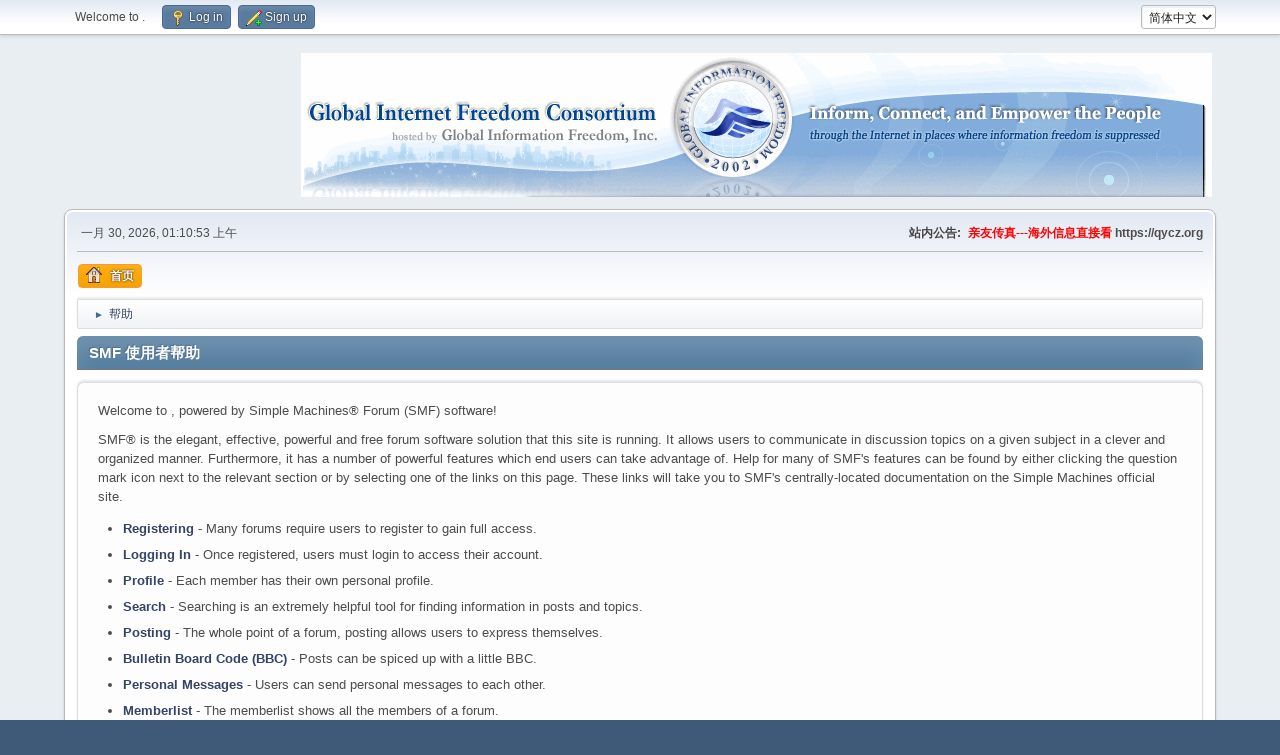

--- FILE ---
content_type: text/html; charset=UTF-8
request_url: https://forums.internetfreedom.org/index.php?action=help;area=message_index
body_size: 3475
content:
<!DOCTYPE html>
<html lang="zh-CN">
<head>
	<meta charset="UTF-8">
	<link rel="stylesheet" href="/Themes/default/css/minified_cb331b2419acd6b33a7e9b01bb6a7112.css?smf214_1682960791">
	<script>
		var smf_theme_url = "/Themes/default";
		var smf_default_theme_url = "/Themes/default";
		var smf_images_url = "/Themes/default/images";
		var smf_smileys_url = "/Smileys";
		var smf_smiley_sets = "default,aaron,akyhne,fugue,alienine";
		var smf_smiley_sets_default = "default";
		var smf_avatars_url = "/avatars";
		var smf_scripturl = "https://forums.internetfreedom.org/index.php?PHPSESSID=cda64a1d9070669e152539357dee7764&amp;";
		var smf_iso_case_folding = false;
		var smf_charset = "UTF-8";
		var smf_session_id = "04dda7af13b5b5c236f7879dac2c88b5";
		var smf_session_var = "a7eeeedb";
		var smf_member_id = 0;
		var ajax_notification_text = '加载中...';
		var help_popup_heading_text = '我要解释一下：';
		var banned_text = '很抱歉 访客, 本论坛禁止您进入!';
		var smf_txt_expand = 'Expand';
		var smf_txt_shrink = 'Shrink';
		var smf_collapseAlt = '隐藏';
		var smf_expandAlt = '显示';
		var smf_quote_expand = false;
		var allow_xhjr_credentials = false;
	</script>
	<script src="https://ajax.googleapis.com/ajax/libs/jquery/3.6.3/jquery.min.js"></script>
	<script src="/Themes/default/scripts/minified_ea61f36312c65651482b21b4e68ba0e4.js?smf214_1682960791"></script>
	<script>
	var smf_you_sure ='您确定要这么做吗？';
	</script>
	<title>SMF 使用者帮助</title>
	<meta name="viewport" content="width=device-width, initial-scale=1">
	<meta property="og:site_name" content="">
	<meta property="og:title" content="SMF 使用者帮助">
	<meta name="keywords" content=" ">
	<meta property="og:url" content="https://forums.internetfreedom.org/index.php?PHPSESSID=cda64a1d9070669e152539357dee7764&amp;action=help">
	<meta property="og:description" content="SMF 使用者帮助">
	<meta name="description" content="SMF 使用者帮助">
	<meta name="theme-color" content="#557EA0">
	<link rel="canonical" href="https://forums.internetfreedom.org/index.php?action=help">
	<link rel="help" href="https://forums.internetfreedom.org/index.php?PHPSESSID=cda64a1d9070669e152539357dee7764&amp;action=help">
	<link rel="contents" href="https://forums.internetfreedom.org/index.php?PHPSESSID=cda64a1d9070669e152539357dee7764&amp;">
	<link rel="alternate" type="application/rss+xml" title=" - RSS" href="https://forums.internetfreedom.org/index.php?PHPSESSID=cda64a1d9070669e152539357dee7764&amp;action=.xml;type=rss2">
	<link rel="alternate" type="application/atom+xml" title=" - Atom" href="https://forums.internetfreedom.org/index.php?PHPSESSID=cda64a1d9070669e152539357dee7764&amp;action=.xml;type=atom">
</head>
<body id="chrome" class="action_help">
<div id="footerfix">
	<div id="top_section">
		<div class="inner_wrap">
			<ul class="floatleft" id="top_info">
				<li class="welcome">
					Welcome to <strong></strong>.
				</li>
				<li class="button_login">
					<a href="https://forums.internetfreedom.org/index.php?PHPSESSID=cda64a1d9070669e152539357dee7764&amp;action=login" class="open" onclick="return reqOverlayDiv(this.href, 'Log in', 'login');">
						<span class="main_icons login"></span>
						<span class="textmenu">Log in</span>
					</a>
				</li>
				<li class="button_signup">
					<a href="https://forums.internetfreedom.org/index.php?PHPSESSID=cda64a1d9070669e152539357dee7764&amp;action=signup" class="open">
						<span class="main_icons regcenter"></span>
						<span class="textmenu">Sign up</span>
					</a>
				</li>
			</ul>
			<form id="languages_form" method="get" class="floatright">
				<select id="language_select" name="language" onchange="this.form.submit()">
					<option value="english">English</option>
					<option value="chinese_simplified" selected="selected">简体中文</option>
				</select>
				<noscript>
					<input type="submit" value="搜索">
				</noscript>
			</form>
		</div><!-- .inner_wrap -->
	</div><!-- #top_section -->
	<div id="header">
		<h1 class="forumtitle">
			<a id="top" href="https://forums.internetfreedom.org/index.php?PHPSESSID=cda64a1d9070669e152539357dee7764&amp;"></a>
		</h1>
		<img id="smflogo" src="/Themes/default/images/smflogo.png" alt="Simple Machines Forum" title="Simple Machines Forum">
	</div>
	<div id="wrapper">
		<div id="upper_section">
			<div id="inner_section">
				<div id="inner_wrap" class="hide_720">
					<div class="user">
						<time datetime="2026-01-30T01:10:53Z">一月 30, 2026, 01:10:53 上午</time>
					</div>
					<div class="news">
						<h2>站内公告: </h2>
						<p><b><span style="color: red;" class="bbc_color">亲友传真---海外信息直接看</span> https://qycz.org </b></p>
					</div>
				</div>
				<a class="mobile_user_menu">
					<span class="menu_icon"></span>
					<span class="text_menu">Main Menu</span>
				</a>
				<div id="main_menu">
					<div id="mobile_user_menu" class="popup_container">
						<div class="popup_window description">
							<div class="popup_heading">Main Menu
								<a href="javascript:void(0);" class="main_icons hide_popup"></a>
							</div>
							
					<ul class="dropmenu menu_nav">
						<li class="button_home">
							<a class="active" href="https://forums.internetfreedom.org/index.php?PHPSESSID=cda64a1d9070669e152539357dee7764&amp;">
								<span class="main_icons home"></span><span class="textmenu">首页</span>
							</a>
						</li>
					</ul><!-- .menu_nav -->
						</div>
					</div>
				</div>
				<div class="navigate_section">
					<ul>
						<li>
							<a href="https://forums.internetfreedom.org/index.php?PHPSESSID=cda64a1d9070669e152539357dee7764&amp;"><span></span></a>
						</li>
						<li class="last">
							<span class="dividers"> &#9658; </span>
							<a href="https://forums.internetfreedom.org/index.php?PHPSESSID=cda64a1d9070669e152539357dee7764&amp;action=help"><span>帮助</span></a>
						</li>
					</ul>
				</div><!-- .navigate_section -->
			</div><!-- #inner_section -->
		</div><!-- #upper_section -->
		<div id="content_section">
			<div id="main_content_section">
			<div class="cat_bar">
				<h3 class="catbg">SMF 使用者帮助</h3>
			</div>
			<div id="help_container">
				<div id="helpmain" class="windowbg">
					<p>Welcome to , powered by Simple Machines&reg; Forum (SMF) software!</p>
					<p>SMF&reg; is the elegant, effective, powerful and free forum software solution that this site is running. It allows users to communicate in discussion topics on a given subject in a clever and organized manner. Furthermore, it has a number of powerful features which end users can take advantage of. Help for many of SMF's features can be found by either clicking the question mark icon next to the relevant section or by selecting one of the links on this page. These links will take you to SMF's centrally-located documentation on the Simple Machines official site.</p>
					<ul>
						<li><a href="https://wiki.simplemachines.org/smf/SMF2.1:Registering" target="_blank" rel="noopener">Registering</a> - Many forums require users to register to gain full access.</li>
						<li><a href="https://wiki.simplemachines.org/smf/SMF2.1:Logging_In" target="_blank" rel="noopener">Logging In</a> - Once registered, users must login to access their account.</li>
						<li><a href="https://wiki.simplemachines.org/smf/SMF2.1:Profile" target="_blank" rel="noopener">Profile</a> - Each member has their own personal profile.</li>
						<li><a href="https://wiki.simplemachines.org/smf/SMF2.1:Search" target="_blank" rel="noopener">Search</a> - Searching is an extremely helpful tool for finding information in posts and topics.</li>
						<li><a href="https://wiki.simplemachines.org/smf/SMF2.1:Posting" target="_blank" rel="noopener">Posting</a> - The whole point of a forum, posting allows users to express themselves.</li>
						<li><a href="https://wiki.simplemachines.org/smf/SMF2.1:Bulletin_board_code" target="_blank" rel="noopener">Bulletin Board Code (BBC)</a> - Posts can be spiced up with a little BBC.</li>
						<li><a href="https://wiki.simplemachines.org/smf/SMF2.1:Personal_messages" target="_blank" rel="noopener">Personal Messages</a> - Users can send personal messages to each other.</li>
						<li><a href="https://wiki.simplemachines.org/smf/SMF2.1:Memberlist" target="_blank" rel="noopener">Memberlist</a> - The memberlist shows all the members of a forum.</li>
						<li><a href="https://wiki.simplemachines.org/smf/SMF2.1:Calendar" target="_blank" rel="noopener">Calendar</a> - Users can keep track of events, holidays, and birthdays with the calendar.</li>
						<li><a href="https://wiki.simplemachines.org/smf/SMF2.1:Features" target="_blank" rel="noopener">Features</a> - Here is a list of the most popular features in SMF.</li>
					</ul>
					<p>For more information about how to use SMF, please see the <a href="https://wiki.simplemachines.org/smf" target="_blank" rel="noopener">Simple Machines Documentation Wiki</a> and check out the <a href="https://forums.internetfreedom.org/index.php?PHPSESSID=cda64a1d9070669e152539357dee7764&amp;action=credits">credits</a> to find out who has made SMF what it is today.</p>
				</div><!-- #helpmain -->
			</div><!-- #help_container -->
			</div><!-- #main_content_section -->
		</div><!-- #content_section -->
	</div><!-- #wrapper -->
</div><!-- #footerfix -->
	<div id="footer">
		<div class="inner_wrap">
		<ul>
			<li class="floatright"><a href="https://forums.internetfreedom.org/index.php?PHPSESSID=cda64a1d9070669e152539357dee7764&amp;action=help">帮助</a> | <a href="https://forums.internetfreedom.org/index.php?PHPSESSID=cda64a1d9070669e152539357dee7764&amp;action=agreement">条款和规则</a> | <a href="#top_section">向上 &#9650;</a></li>
			<li class="copyright"><a href="https://forums.internetfreedom.org/index.php?PHPSESSID=cda64a1d9070669e152539357dee7764&amp;action=credits" title="License" target="_blank" rel="noopener">SMF 2.1.4 &copy; 2023</a>, <a href="https://www.simplemachines.org" title="Simple Machines" target="_blank" rel="noopener">Simple Machines</a></li>
		</ul>
		<p>在 0.029 秒内创建了带有 9 查询的页面。</p>
		</div>
	</div><!-- #footer -->
<script>
window.addEventListener("DOMContentLoaded", function() {
	function triggerCron()
	{
		$.get('https://forums.internetfreedom.org' + "/cron.php?ts=1769735445");
	}
	window.setTimeout(triggerCron, 1);
});
</script>
</body>
</html>